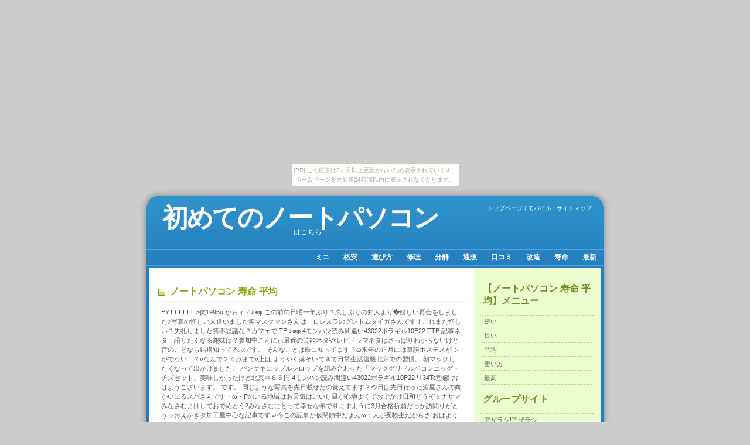

--- FILE ---
content_type: text/html
request_url: http://notepasokon.konjiki.jp/r5rXsyLhEpuG0mvQ5ktO1V3rR8.html
body_size: 6622
content:
<html>
<head>
<meta http-equiv="Content-Type" content="text/html; charset=EUC-JP">
<meta name="robots" content="index,follow">
<meta name="keywords" content="ノートパソコン 寿命 平均,ノートパソコン 寿命,ノートパソコン,初めてのノートパソコン">
<meta name="description" content="ノートパソコン 寿命に関するページ。〓ΡΥУΤΤ〓Τ〓〓ΤΤ〓Τ〓〓〓?〓?〓〓〓〓>伉〓〓〓1995〓υ〓??かゎィィ?♪ж□▲▼■φこの前の ">
<meta name="google-site-verification" content="EhbQcJskM_lcmvH4Bp51MJ6iPkjTr1A_ePYfKJMBfF8" />
<META name="y_key" content="4d20f30018331214">
<title>ノートパソコン 寿命 平均 | 初めてのノートパソコン</title>
<link href="style.css" rel="stylesheet" type="text/css" media="screen">
</head>
<body><script type="text/javascript" charset="utf-8" src="//asumi.shinobi.jp/encount"></script><div style="text-align: center;"><div style="display: inline-block; position: relative; z-index: 9999;"><script type="text/javascript" charset="utf-8" src="//asumi.shinobi.jp/fire?f=435"></script><script type="text/javascript" charset="utf-8" src="/__sys__inactive_message.js"></script></div></div>

<div id="wrap">
<div id="header">
<h1 id="logo-text"><a href="http://notepasokon.konjiki.jp/">初めてのノートパソコン</a></h1>
<p id="slogan"><a href="http://notepasokon.konjiki.jp/m/">モバイル版「初めてのノートパソコン」</a>はこちら</a></p>
<div id="header-links">
<p>
<a href="http://notepasokon.konjiki.jp/">トップページ</a> | 
<a href="http://notepasokon.konjiki.jp/m/">モバイル</a> | 
<a href="sitemap.html">サイトマップ</a>
</p>
</div>
</div>
<div  id="menu"><ul><li><a href="tIDmzyHU18VJWM4QRzy.html">ミニ</a></li>
<li><a href="6X5eN4rjIUfwoNZcBNKKG24VYl6GWCvT5tdIRWjh.html">格安</a></li>
<li><a href="Mw7TcjIG692sShSwGYEwjoWgmju2K.html">選び方</a></li>
<li><a href="32zVi02oOwJGgWXtNzrbVRd3bxdjVKvj440VEBpd.html">修理</a></li>
<li><a href="5qNeOYiy7moDkNzjR1zIZUp2sikq4.html">分解</a></li>
<li><a href="5ts5fXwwwKifY2YiL5b.html">通販</a></li>
<li><a href="p4qclBjV2vYMAAGOz.html">口コミ</a></li>
<li><a href="ir018jXTnIFaOUJlQTRvIuTOVRS1OVY6YB0YGdeW.html">改造</a></li>
<li><a href="pORs45TAHeKXLHtHycHYecRHg7P.html">寿命</a></li>
<li><a href="lFCPxnUWo6jQuRTk2Oa3p3.html">最新</a></li>
</ul></div>
<div id="content-wrap">
<div id="sidebar">
<h3>【ノートパソコン 寿命 平均】メニュー</h3>
<ul class="sidemenu"><li><a href="offQ6v41NzEIrypXz3Fp04Ag1EqImz.">短い</a></li>
<li><a href="cenD5j9Vv0ahyqu.">長い</a></li>
<li><a href="r5rXsyLhEpuG0mvQ5ktO1V3rR8.">平均</a></li>
<li><a href="rNQivwCbnEDohfiuMYP.">使い方</a></li>
<li><a href="rE0NXbFFJWjjS7ebFQ52jBtF64cHieLlMVt.">最高</a></li>
</ul>
<h3>グループサイト</h3>
<ul class="sidemenu"><li><a href="http://seal.kuma.ichiya-boshi.net/" target="_blank">アザラシ!アザラシ!</a></li>
<li><a href="http://wecheirre.sonnabakana.com/" target="_blank">正しいイスの座り方</a></li>
<li><a href="http://oteiresuru.chakin.com/" target="_blank">ブーツのお手入れ</a></li>
<li><a href="http://shoppingus.isgreat.org/" target="_blank">ショッピングは見るだけ</a></li>
<li><a href="http://hosihosistar.hp.infoseek.co.jp" target="_blank">タオルコレクターズ！</a></li>
</ul>
<h3>関連ページ</h3>
<ul class="sidemenu"><li><a href="http://sukato.buzama.com/Opumrwte5tFnTffXmCnFt5n7.html" target="_blank">スカート 裏地 あり</a></li>
<li><a href="http://longsleeves.yahansugi.com/rC0HSV772kVr7K49auTNUdSlg0Vf2GPN.html" target="_blank">長袖 メンズ</a></li>
<li><a href="http://figure.dousetsu.com/bIbKKj1RvHNwwVdYWR8bFHJOsX6YUrE.html" target="_blank">爪 噛む</a></li>
<li><a href="http://shop.s193.xrea.com/qvncGjAwBq6AED6e0BPIHvXdLVjnE0UPw.html" target="_blank">シャネル メガネ フレーム</a></li>
<li><a href="http://bikini.lv9.org/AlMRFw1XzgSzow6U1ofIrDQhQlqCJ3vE3Nb.html" target="_blank">ビキニ ライン おすすめ</a></li>
</ul>
<h3>相互リンク</h3>
<ul class="sidemenu"><li><a href="linkTypeA-1.html">リンク集</a></li>
</ul>
</div>

<div id="main">

<h2>ノートパソコン 寿命 平均</h2>
<p>ΡУΤΤΤΤΤΤ
>伉1995υ
かゎィィ♪жφ
この前の日曜一年ぶり？久しぶりの知人より�嬉しい再会をしました♪写真の怪しい人違いました笑マスクマンさんは」ロレスラのグレトムタイガさんです！これまた怪しい？失礼しました笑不思議な？カフェで
ΤΡ
♪жφ
4モンハン読み間違い43022ボラギル10Ρ22
ΤΤΡ
記事ネタ：語りたくなる趣味は？参加中こんにぃ最近の芸能ネタや‘レビドラマネタはさっぱりわからないけど昔のことなら結構知ってるぷです。
そんなことは既に知ってます？ω来年の正月には筆談ホステスが
ンがでない！？νなんで２４点までν上は
ようやく落そいてきて日常生活復毅北京での習慣。
朝マックしたくなって出かけました。
パンケキにップルシロップを組み合わせた「マックグリドルベコンエッグ・チズセット」美味しかったけど北京⇒８５円
4モンハン読み間違い43022ボラギル10Ρ22
Ч
34Τε塹ι餤
おはようございます。
です。
同じような写真を先日載せたの覚えてます？今日は先日行った酒屋さんの向かいにるスパさんです・ω・Ρのいる地域はお天気はいいし風が心地よくておでかけ日和どうぞミナサマ
みなさむまけしておでめとう2みなさむにとって幸せな年でりますように3月合格祈願だっか訪問りがとうッおえかきダ加工屋中心な記事ですｗ今この記事が仮閉鎖中だよんω：人が受験生だからさ
おはようございますです。
今会社のおつかい中です。
・ω・。
なかなか仕事中に外出できない。
ここぞとばかりに寄り道しいますｗｗコンビニで見つけた新商品のチョコレト。

2¨ΧΡг￠±¨Θ¨ο￠ьО￠ΓΝΝ￠
特殊文字一覧。
コピペは以下からどうぞ。
特殊記号‘’“”¶@×π±√‰Ω123121434{}†‡
±￠￠
デコっったｗ頑張ったよ読めるかなぉってやったんだけど“と間が微妙だよね
人間はどこから来たか？地球はなぜ水の惑星なのか？恐竜はなぜいなくなったか？トランティスとは？ヤマタイコクとは？ピラミッドの謎など。
それだけではりません。
人がどうして大自然や美しいものに惹かれるのか？どうして醜い戦争の歴史を繰り返し
~~~？形意拳で「放松して下に沈む」を毎日練習していたせい？ウストに変化はないけど太腿が一回り太くなったせいで体重が増えたとか？複雑。
Ρ伝統体育運動会武術大会での“猴猿拳”。
身軽です。
それにしても疲れた。

♪жφ
1582絵褶ηοκΡ夬ηΡ
Ρ>2007忌
フイス10Ρ1コロンビア+ブツ10121901中島
今日は暖かい♪しかも晴れてるし最高のプロレス観戦でした私の格闘仲間剰に呼ばせて頂いてますの写真のグレトムタイガさん率いる〇俺達プロレス軍団の」ロレス大会がったんです。
見に行くのはこれが３回目。

ΡοΤΤΤ餬餬12

1255857Τ19141258Ρ夲
σ￠￠Ь¶￠×ΡΨ
プリウスをはじめＨＶ車・Ｖ車の修理時にバッテリのゼスを外し溶作業その他を行う用修理書に書かれております。
Ε∪の中のッリを保存しなければなりません。

とりえず思いつくままに書きておこうと思います。
投稿日時2009年11月12日713ΡΡΤ200911152043ΡΡΤコットタイトル名前
Τ衣
Τ礦756452
ΤΡ
ΤΡ
ω・。
今日はバイトしてきますおとなりの県にる酒屋さんでビル売ってきます・ω・Ρ天気予報では午後から傘マクついていたけどントに雨降るのかな？お天気よくてポカポカ日和なんだけど・ω・。
今お店の最寄り駅です。

ごんに�です。
一昨日になりますが引き有難うございました。
モデルハウスに初めて訪れてから数ヶ月の間一生に一度の家造りをほぼ終え今は非常に満足に感じています。

Ρ醇Τ醇醇・遵ｼζ遵ｼΤ醇!!醇・醇醇!丈ｵ醇
δ1717νΡγ
礦Ρ
20100221192520κΤХ2
1582絵褶ηοκΡ夬ηΡ
１３階？？？？そのときはチラシのほうに気がいってたからさして不思議に思わずレベタは１階に降りてしまっていたので非常階段を１階だけ下りた。
らなぜか１１階？？？？もう一度階段を昇ったら今度は１２階の自室に辿りつけ
おはようございます！昨夜のライブお疲れ様でした。
誘ってくれたレオさんどうもりがとうございました！来てくれたみんなもりがとうナカムラマンやの人たあ本当によく会いますねまじ
報道ニッポン５月号の「禁煙大国になれるか？」という記事分煙どころか我が神奈川県は公共的施における「受動喫煙防止松」を出したのを見ていると確かに禁煙大国なんて言葉も夢じゃないのかと思いますよねえ。

1930¨π￠￠¨@¨π@@ЕППγ
鴨川への家族旅行のつづき。
昔懐かしい手漕ぎ舟で「仁右衛門島」へた。
子供些んな舟で釣りをする人をよく家の中から見ていたなぜ。
仁右衛門島は太海浜の目前へ浮かぶ約3万の島で昔より所有者平野仁右衛門が一戸だけ住んでいることか
ΣΤ館15и
内緒チャットをしてくださった方りがとうございますサクサクチケットでどのぐらいの期間かかるのですか？という内緒がりましたけどすいません。
わかりませんｽ+ﾉ+､ｴ然動かない日もったしね。

</p>

<h2>ノートパソコンの特集リンク</h2>
<dl>
<dt><a href=""></a></dt>
<dd></dd>
</dl>

<p></p>

<h2>初めてのノートパソコン</h2>
<p>ノートパソコン（notebook personal computer）とは、モニタなどの表示画面、キーボードやポインティングデバイスなどの入力装置、バッテリー（電池）などがコンピュータ本体と一体化された、ユーザーが任意の場所へ移動させて利用する（持ち運ぶ）ことを前提として設計された、軽量のパーソナルコンピュータの総称である。この呼び名は和製英語であり、英語では、主にLaptop (Computer)と呼ばれ、Notebook Computerと呼ばれることは少ない。日本語では、「ノートパソコン」と「ラップトップパソコン」を、大きさによって呼び分けるのが一般的である。　by wiki</p>

<h2>ニュース</h2>
<p><dl>
<dt><a href="http://sankei.jp.msn.com/politics/policy/101101/plc1011010857010-n1.htm" target="_blank">【尖閣ビデオ】「明らかに悪質。船長の釈放おかしい。国民に見せるべきだ」と自民・武部氏</a></dt>
<dd>　自民党の武部勤衆院予算委筆頭理事は１日午前、中国漁船衝突事件を撮影したビデオを視聴した後、記者団に「明らかに悪質な事案であることは間違いない。なぜ中国人船長を現行犯逮捕しなかったか。釈放はおかしい。国民に見てもらうべきだ」と政府の対応を批判した。</dd>
<dt><a href="http://sankei.jp.msn.com/politics/policy/101101/plc1011010855009-n1.htm" target="_blank">【尖閣ビデオ】「中国側が舵切り、ぶつかってきたのは明らか」と民主の森裕子参院議員</a></dt>
<dd>　中国漁船衝突事件のビデを視聴した民主党の森裕子参院議員は、記者団に「中国漁船が舵を切り、ぶつかってきたのは明らかだった」と語った。</dd>
<dt><a href="http://sankei.jp.msn.com/politics/policy/101101/plc1011010839007-n1.htm" target="_blank">【尖閣ビデオ】「大変鮮明に衝突の状況が映っていた」と中井衆院予算委員長</a></dt>
<dd>　中井洽衆院予算委員長は１日、尖閣諸島沖の中国漁船衝突事件の状況を記録したビデオ映像を視聴した後、記者団に「大変鮮明に衝突の状況が映っていた。中国漁船がぶつかってきた状況が確認できた」と語った。</dd>
<dt><a href="http://sankei.jp.msn.com/world/europe/101101/erp1011010854002-n1.htm" target="_blank">ロシア大統領、サハリンに到着、　国後島へ　国家元首として初</a></dt>
<dd>　【モスクワ＝遠藤良介】日本の北方領土を事実上管轄する極東サハリン（樺太）州の消息筋によると、ロシアのメドベージェフ大統領を乗せた政府専用機が１日朝、同州の州都ユジノサハリンスクの空港に到着した。気象状況に問題がない場合、大統領は小型の政府機で同日午前にも国後島に入るとみられる。大統領が実際に北方領土を訪問すれば、旧ソ連・ロシアの国家指導者として初めて。ロシアが北方領土を実効支配していることを強く誇示する形となり、領土返還を求めてきた日本の対露外交は国家主権にかかわる重大な局面を迎える。</dd>
<dt><a href="http://sankei.jp.msn.com/affairs/crime/101101/crm1011010826008-n1.htm" target="_blank">山建組本部狙う？隣家で爆発　何者かが爆発物投げ込む　窓割れる　神戸</a></dt>
<dd>　１日午前２時４０分ごろ、神戸市中央区花隈町の指定暴力団山口組系山健組本部事務所前の路上で、「ドンという爆発音がしてガラスが割れた」と、近くの女性住民（７４）から１１０番があった。兵庫県警生田署員が駆けつけたところ、組事務所南側の女性宅の窓ガラスが割れ、アルミ製ドアなどに多数の穴を発見。けが人はなかった。県警は同組事務所を狙った犯行の可能性が高いとみて、器物損壊事件として捜査している。</dd>
</dl>
</p>

</div>
</div>
<div id="footer"><p>&copy; 2006 初めてのノートパソコン | Design by: <a href="http://www.styleshout.com/" rel="nofollow" target="_blank">styleshout</a> | Valid <a href="http://validator.w3.org/check?uri=referer" target="_blank">XHTML</a> | <a href="http://jigsaw.w3.org/css-validator/check/referer" target="_blank">CSS</a>&nbsp;&nbsp;&nbsp;&nbsp;&nbsp;&nbsp;</p></div>	
</div>
<!-- 2010/11/01 -->
<div style="text-align: center;"><div style="display: inline-block; position: relative; z-index: 9999;"><script type="text/javascript" charset="utf-8" src="//asumi.shinobi.jp/fire?f=434"></script></div></div></body>
</html>


--- FILE ---
content_type: text/css
request_url: http://notepasokon.konjiki.jp/style.css
body_size: 7261
content:
* { margin: 0; padding: 0; outline: 0 }

body {
	background: #CCC;
	font: 70%/1.5em Verdana, Tahoma, arial, sans-serif;
	color: #555; 
	text-align: center;
}

/* links */
a, a:visited {
	text-decoration: none;
	color: #2180BC;
	background: inherit;
}
a:hover {
	color: #88ac0b;
	background: inherit;
	text-decoration: underline;
}

/* headers */
h1, h2, h3 {
	font-family: 'Trebuchet MS', Tahoma, Sans-serif;	 		
}
h1 {
	font-size: 150%;	
	font-weight: normal;
	color: #006699;
}
h2 {
	font-size: 140%;
	text-transform: uppercase;
	color: #88ac0b;
}
h3 {
	font-size: 120%;
	color: #666666; 
}

/* images */
img {
	background: #FAFAFA;
   border: 1px solid #E5E5E5;
	padding: 5px;
}
img.float-right {
  margin: 5px 0px 10px 10px;  
}
img.float-left {
  margin: 5px 10px 10px 0px;
}

h1, h2, h3, p {
	padding: 10px;		
	margin: 0;
}
ul, ol {
	margin: 5px 20px;
	padding: 0 20px;
}

code {
  margin: 5px 0;
  padding: 10px;
  text-align: left;
  display: block;
  overflow: auto;  
  font: 500 1em/1.5em 'Lucida Console', 'courier new', monospace ;
  /* white-space: pre; */
  background: #FAFAFA;
  border: 1px solid #f2f2f2;  
}
acronym {
  cursor: help;
  border-bottom: 1px dotted #777;
}
blockquote {
	margin: 10px;
 	padding: 0 0 0 28px;  
   border: 1px solid #f2f2f2; 
  	background: #FAFAFA url(quote.gif) no-repeat 5px 5px;    
}

/* start - table */
table {
	border-collapse: collapse;
	margin: 10px;	
}
th strong {
	color: #fff;
}
th {
	background: #93BC0C;
	height: 29px;
	padding-left: 12px;
	padding-right: 12px;
	color: #FFF;
	text-align: left;
	border-left: 1px solid #B6D59A;
	border-bottom: solid 2px #FFF;
}
tr {
	height: 30px;
}
td {
	padding-left: 11px;
	padding-right: 11px;
	border-left: 1px solid #FFF;
	border-bottom: solid 1px #ffffff;
}
td.first,th.first {
	border-left: 0px;
}
tr.row-a {
	background: #F8F8F8;
}
tr.row-b {
	background: #EFEFEF;
}
/* end - table */

/* form elements */
form {
	margin:10px; padding: 0 5px;
	border: 1px solid #f2f2f2; 
	background-color: #FAFAFA; 	
}
label {
	display:block;
	font-weight:bold;
	margin:5px 0;
}
input {
	padding:2px;
	border:1px solid #eee;
	font: normal 1em Verdana, sans-serif;
	color:#777;
}
textarea {
	width:400px;
	padding:2px;
	font: normal 1em Verdana, sans-serif;
	border:1px solid #eee;
	height:100px;
	display:block;
	color:#777;
}
input.button { 
	font: bold 12px Arial, Sans-serif; 
	height: 24px;
	margin: 0;
	padding: 2px 3px; 
	color: #FFF;
	background: #8EB50C url(button-bg.jpg) repeat-x 0 0;
	border: none;
}

/* search form */
.searchform {
	background-color: transparent;
	border: none;	
	margin: 0; padding: 5px 0 15px 0;	
	width: 190px;	
}
.searchform p { margin: 0; padding: 0; }
.searchform input.textbox { 
	width: 120px;
	color: #777; 
	height: 18px;
	padding: 2px;	
	border: 1px solid #E5E5E5;
	vertical-align: top;
}
.searchform input.button { 
	width: 60px;
	height: 24px;
	padding: 2px 5px;
	vertical-align: top;
}

/********************************************
   LAYOUT
********************************************/ 
#wrap {
	width: 820px;
	background: #CCC url(content.jpg) repeat-y center top;
	margin: 0 auto;
	text-align: left;
}
#content-wrap {
	clear: both;
	width: 760px;
	padding: 0; 
	margin: 10px auto;
}
#header {
	width: 820px;
	position: relative;
	height: 103px;
	background: #CCC url(header.jpg) no-repeat center top;
	padding: 0;	
	color: #FFF;	
}
#header h1#logo-text a {
	position: absolute;
	margin: 0; padding: 0;
	font: bolder 44px 'Trebuchet MS', Arial, Sans-serif;
	letter-spacing: -2px;
	color: #FFF;
	text-transform: none;
	text-decoration: none;
	background: transparent;
	
	/* change the values of top and left to adjust the position of the logo*/
	top: 25px; left: 47px;	
}
#header p#slogan {
	position: absolute;
	margin: 0; padding: 0;
	font: normal 12px 'Trebuchet MS', Arial, Sans-serif;
	text-transform: none;
	color: #FFF;
	
	/* change the values of top and left to adjust the position of the slogan*/
	top: 70px; left: 55px;		
}

/* header links */
#header #header-links {
	position: absolute;
	top: 20px; right: 30px;	
	color: #C6DDEE;
	font-size: 10px;	
}
#header #header-links a {	
	color: #FFF;
	text-decoration: none;	
}
#header #header-links a:hover {
	color: #D4E59F;	
}

/* Menu */
#menu {
	clear: both;	
	margin: 0 auto; padding: 0;
	background: url(menu.jpg) repeat-x 0 0;	
	font: bold 12px/37px Verdana, Arial, Tahoma, Sans-serif;
	height: 37px;
	width: 780px;	
}
#menu ul {
	float: right;
	list-style: none;
	margin:0; padding: 0;
}
#menu ul li {
	display: inline;
}
#menu ul li a {
	display: block;
	float: left;
	padding: 0 12px;
	color: #FFF;	
	text-decoration: none;
}
#menu ul li.last a {
	padding-right: 20px;	
}
#menu ul li a:hover {
	color: #D4E59F;	
}
#menu ul li#current a {	
	color: #D4E59F;
}

/* Main Column */
#main {
	float: left;
	width: 70%;
	padding: 0; margin: 5px 0 0 5px;
	display: inline;
}
#main h2 {
	margin-top: 10px;
	font: Bold 140% 'Trebuchet MS', Tahoma, Sans-serif;
	color: #88ac0b; 
	padding: 5px 0 5px 25px; 	
	border-bottom: 1px solid #EFF0F1;
	background: #FFF url(square-green.png) no-repeat 3px 50%;	
	text-transform: none;
}
#main h2 a {
	background: none;
	color: #88ac0b;
	text-decoration: none;
}

#main ul li {
	list-style-image: url(bullet.gif);
}

.post-footer {
	background-color: #FAFAFA;
	padding: 5px; margin: 20px 10px 10px 10px;
	border: 1px solid #f2f2f2;
	font-size: 95%;	
}
.post-footer .date {
	background: url(clock.gif) no-repeat left center;
	padding-left: 20px; margin: 0 10px 0 5px;
}
.post-footer .comments {
	background: url(comment.gif) no-repeat left center;
	padding-left: 20px; margin: 0 10px 0 5px;
}
.post-footer .readmore {
	background: url(page.gif) no-repeat left center;
	padding-left: 20px; margin: 0 10px 0 5px;
}

#sidebar {float: right;width: 26.5%;padding: 0; margin: 0;color: #68774A;}
#sidebar h3 {margin-top: 10px;padding: 5px 5px;font: bold 1.4em 'Trebuchet MS', Tahoma, Sans-serif;color: #728D26;}
#sidebar ul.sidemenu {list-style: none;text-align: left;margin: 7px 4px 8px 0; padding: 0;text-decoration: none;background: url(dots.jpg) repeat-x left top;}
#sidebar ul.sidemenu li {	list-style: none;background: url(dots.jpg) repeat-x left bottom;padding: 4px 0 4px 5px;margin: 0 2px;	color: #68774A;}
* html body #sidebar ul.sidemenu li {height: 1%;}
#sidebar ul.sidemenu li a {text-decoration: none;	background-image: none;	color: #666666;}
#sidebar ul.sidemenu li a:hover {color: #1773BC;}
#sidebar ul.sidemenu ul { margin: 0 0 0 5px; padding: 0; }
#sidebar ul.sidemenu ul li { background: none; }

/* Footer */	
#footer {	color: #C6DDEE;	background: #CCC url(footer.jpg) no-repeat center top;	clear: both;	width: 820px;	height: 65px;	text-align: center;		font-size: 92%;	}
#footer a { color: #FFF;	text-decoration: none;}

.float-left  { float: left; }
.float-right { float: right; }
.align-left  { text-align: left; }
.align-right { text-align: right; }

.clear { clear: both; }



--- FILE ---
content_type: text/javascript;charset=UTF-8
request_url: https://s-rtb.send.microad.jp/ad?spot=5f0305ea5c3c153b5a1187eb69a58235&cb=microadCompass.AdRequestor.callback&url=http%3A%2F%2Fnotepasokon.konjiki.jp%2Fr5rXsyLhEpuG0mvQ5ktO1V3rR8.html&vo=true&mimes=%5B100%2C300%2C301%2C302%5D&cbt=b8524dc84ceb98019a6d34cb68&pa=false&ar=false&ver=%5B%22compass.js.v1.20.0%22%5D
body_size: 162
content:
microadCompass.AdRequestor.callback({"spot":"5f0305ea5c3c153b5a1187eb69a58235","sequence":"2","impression_id":"9187310197371588369"})

--- FILE ---
content_type: text/javascript; charset=utf-8
request_url: https://spnativeapi-tls.i-mobile.co.jp/api/ad_spot.ashx?partnerId=3461&mediaId=88146&spotId=232163&asn=2&num=7&callback=imobile_jsonp_callback_0daed2d7df4a&tagv=1.2.41&referer=http://notepasokon.konjiki.jp/r5rXsyLhEpuG0mvQ5ktO1V3rR8.html
body_size: -6
content:
imobile_jsonp_callback_0daed2d7df4a({"result":{"code":3,"message":"Ad not found"},"spotInfo":{},"ads":[]})

--- FILE ---
content_type: text/javascript; charset=utf-8
request_url: https://spnativeapi-tls.i-mobile.co.jp/api/ad_spot.ashx?partnerId=3461&mediaId=88146&spotId=232163&asn=1&num=7&callback=imobile_jsonp_callback_1357816ee36b&tagv=1.2.41&referer=http://notepasokon.konjiki.jp/r5rXsyLhEpuG0mvQ5ktO1V3rR8.html
body_size: -5
content:
imobile_jsonp_callback_1357816ee36b({"result":{"code":3,"message":"Ad not found"},"spotInfo":{},"ads":[]})